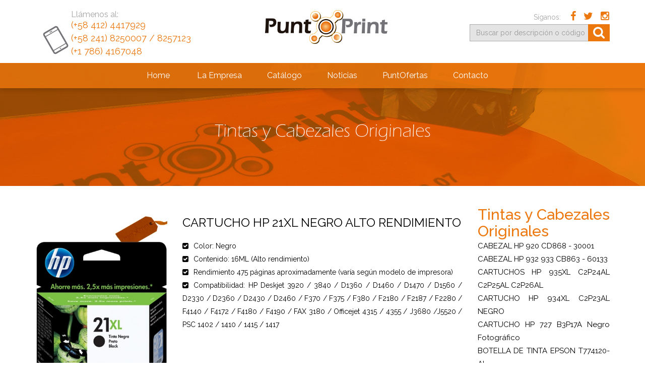

--- FILE ---
content_type: text/html; charset=UTF-8
request_url: https://www.puntoprint.net/post.php?p=99
body_size: 5111
content:
<!doctype html>
<html lang="es">
<head>
	<meta charset="UTF-8">
	<meta name="viewport" content="width=device-width, initial-scale=1.0">
	<link rel="stylesheet" type="text/css" media="all" href="css/css.css">
	<title>CARTUCHO HP 21XL NEGRO ALTO RENDIMIENTO - PuntoPrint | Tintas, Cabezales, Tóner, Cintas para Plotter e Impresoras y mucho más</title>
<meta content='PuntoPrint | Tintas, Cabezales, TÃ³ner, Cintas para Plotter e Impresoras y mucho mÃ¡s' name='description'>
<meta content='VALENCIA
CARABOBO
OTAMA
Toner 
hp
brother
drum
tambor
cartucho 
canon
tinta
ecosolvente
sublimacion
cinta 
epson
oki
okidata
pacemark
ibm
printronix
citizen
bematech
erc
wincor
nixdorf
vertex
amano
pix
' name='keywords'>
<link rel='shortcut icon' href='img/app/853_iso.png'>
</head>
<body><!-- HEADER -->
<header id='header'>

    <!-- topbar -->
    <div id='top'>
        <div class="container">
            <div class="row">

                <!-- slogan -->
                <div class="col-md-4 hidden-xs hidden-sm cre-animate" data-animation="fade-in" data-speed="1500" data-delay="400" data-degrees="360" data-offset="70%" data-easing="easeInOutBack" >
                    <i class=' sprite sprite-phone'></i> 

                    <span>
                        <h3>Llámenos al:</h3>
                        (+58 412) 4417929 <br>(+58 241) 8250007 / 8257123  <br>(+1  786) 4167048                     </span>

                </div>

                <div id="logo" class="col-md-4 cre-animate" data-animation="slide-down-from-top" data-speed="1500" data-delay="0" data-degrees="360" data-offset="70%" data-easing="easeInOutBack">
                    <a href="index.php">
                        <i class="sprite sprite-logo1"></i>
                        <i class="sprite sprite-logo2 cre-animate" data-animation="rotate" data-speed="1500" data-delay="500" data-degrees="360" data-offset="70%" data-easing="easeInOutBack"></i>
                        <i class="sprite sprite-logo3"></i>
                    </a>
                    
                   
                 </div>

                   

                <div class="col-md-4 text-right hidden-xs cre-animate" data-animation="fade-in" data-speed="1500" data-delay="400" data-degrees="360" data-offset="70%" data-easing="easeInOutBack">

                    <p>
                        <span>síganos:</span> 
                        <a href='https://www.facebook.com/puntoprintvalencia' target='_blank'><i class='fa fa-facebook'></i></a><a href='https://twitter.com/puntoprint1' target='_blank'><i class='fa fa-twitter'></i></a><a href='https://instagram.com/puntoprint1' target='_blank'><i class='fa fa-instagram'></i></a>                    </p>

                    <form action="productos.php" class='form-inline' id='buscar_productos'>
                        <!-- <h3 class='mb20'>Buscar productos</h3> -->
                        <div class='form-group'>
                            <input type="text" name='bp' class='form-control' placeholder='Buscar por descripción o código'>
                            <button class='btn btn-primary'><i class='fa fa-search'></i></button>
                        </div>
                    </form>


                </div>

                </div>
            </div>
        </div>
    </div>


    <div id="bottom">
    	<div class='container'>
    		<div class="row">

                <!-- menu -->
                <div class="col-md-12 hidden-xs" id='menu'>
                    <nav class="menu navbar">
                        <ul class="nav navbar-nav center-block">
                            <li ><a href="index.php">Home</a></li>
                            <li><a href='empresa.php' class=''>La Empresa</a></li><li><a href='productos.php' class=''>Catálogo</a></li><li><a href='post.php?p=297' class=''>Noticias</a></li><li><a href='post.php?p=43' class=''>PuntOfertas</a></li><li><a href='index.php#contacto' class=''>Contacto</a></li>                        </ul>
                    </nav>
                </div>

    		</div>		
    	</div>
    </div>

    <!-- menu mobile -->
    <section id="menu_movil" class='visible-xs'>
        <div class="container">
            <div class="row">
                <div class="col-md-12">
                    <select class='form-control'> 
                        <option value="" selected>&#xf0c9; Menú</option> 
                        <option value='empresa.php'>La Empresa</option><option value='productos.php'>Catálogo</option><option value='post.php?p=297'>Noticias</option><option value='post.php?p=43'>PuntOfertas</option><option value='index.php#contacto'>Contacto</option>                    </select>
                </div>
            </div>
        </div>
    </section>

</header>
<!-- top -->
<section id='encabezado' class=''>
	<div class="container">
		<h1>Tintas y Cabezales Originales</h1>			</div>
</section>

<!-- contenido -->
<div class='container'>

	<!-- top -->
	<div class='row'>
		
		<!-- contenido -->
		<section class='col-md-9 ' id='post'>

			<nav  id="bread_post" class="hidden">
				<ul>
					<li><a href="index.php">Home</a></li>
					<li><a href="#productos">Catálogo</a></li>
					<li><a href="#noticias">Noticias</a></li>
					<li><a href="#contacto">Contacto</a></li>
				</ul>
			</nav>

			<div class='row'>
				
				<div class='col-md-4'>
					<a href='img/post/3df_HP_C9351C.jpg' class='colorbx'><img src='img/post/3df_HP_C9351C.jpg'  class='img_post '>	</a>				
				</div>

				<article class='col-md-8'>

					<div class="wrap">
						<span class='fecha'>2016-09-29 00:00:00</span><h1>CARTUCHO HP 21XL NEGRO ALTO RENDIMIENTO</h1>
					</div>

						<ul>
	<li><span style="color:#000000;">Color: Negro</span></li>
	<li><span style="color:#000000;">Contenido: 16ML (Alto rendimiento)</span></li>
	<li><span style="color:#000000;">Rendimiento 475 p&aacute;ginas aproximadamente (var&iacute;a seg&uacute;n modelo de impresora)</span></li>
	<li><span style="color:#000000;">Compatibilidad: HP Deskjet 3920 / 3840 / D1360 / D1460 / D1470 / D1560 / D2330 / D2360 / D2430 / D2460 / F370 / F375 / F380 / F2180 / F2187 / F2280 / F4140 / F4172 / F4180 / F4190 / FAX 3180 / Officejet 4315 / 4355 / J3680 /J5520 / PSC 1402 / 1410 / 1415 / 1417</span></li>
</ul>

				</article>
				
			</div>


			<div id="compartir">
				
		<div id='compartir_rs'>
			<script type='text/javascript' src='//s7.addthis.com/js/300/addthis_widget.js#pubid=ra-5473906610a11ea0' async='async'></script>
			<div class='addthis_sharing_toolbox'></div>
		</div>
							
			</div>

			<button class="btn btn-primary mtb40"  onclick="window.history.back()"><i class='fa fa-undo'></i> Volver</button>

		</section>

		<!-- lat -->
		<section class='col-md-3 col-sm-12' id='menu_seccion'>

			
		<nav class='wrapper'>
			<h2>Tintas y Cabezales Originales</h2>
			<ul>
		
			<li><a href='post.php?p=275'>CABEZAL HP 920 CD868 - 30001</a></li>
			
			<li><a href='post.php?p=274'>CABEZAL HP 932 933 CB863 - 60133</a></li>
			
			<li><a href='post.php?p=273'>CARTUCHOS HP 935XL C2P24AL C2P25AL C2P26AL</a></li>
			
			<li><a href='post.php?p=272'>CARTUCHO HP 934XL C2P23AL NEGRO</a></li>
			
			<li><a href='post.php?p=271'>CARTUCHO HP 727 B3P17A Negro Fotográfico</a></li>
			
			<li><a href='post.php?p=270'>BOTELLA DE TINTA EPSON T774120-AL</a></li>
			
			<li><a href='post.php?p=269'>CARTUCHOS EPSON T063 T0632 T0633 T0634 </a></li>
			
			<li><a href='post.php?p=239'>CARTUCHOS Y CABEZALES HP 90 C5054A C5058A NEGRO</a></li>
			
			<li><a href='post.php?p=238'>CARTUCHO DE MANTENIMIENTO HP 771 CH644A</a></li>
			
			<li><a href='post.php?p=237'>CARTUCHOS HP 771 COLORES CYAN MAGENTA AMARILLO ROJO GRIS</a></li>
			
			<li><a href='post.php?p=236'>CARTUCHO HP 771 B6Y15A NEGRO MATTE </a></li>
			
			<li><a href='post.php?p=235'>CARTUCHO HP 80 C4871A NEGRO</a></li>
			
			<li><a href='post.php?p=234'>CABEZAL HP 80 C4820A NEGRO</a></li>
			
			<li><a href='post.php?p=233'>KIT DE MANTENIMIENTO HP 91 C9518A</a></li>
			
			<li><a href='post.php?p=147'>CABEZALES HP 70 C9404A C9405A C9406A C9407A</a></li>
			
			<li><a href='post.php?p=146'>CARTUCHOS HP 935XL COLORES</a></li>
			
			<li><a href='post.php?p=145'>CARTUCHO HP 934XL C2P23A NEGRO</a></li>
			
			<li><a href='post.php?p=144'>CARTUCHO HP 122 CH562HL COLOR</a></li>
			
			<li><a href='post.php?p=143'>CARTUCHO HP 122 CH561HL NEGRO</a></li>
			
			<li><a href='post.php?p=142'>CARTUCHOS HP 662 CZ104A COLOR</a></li>
			
			<li><a href='post.php?p=141'>CARTUCHOS HP 662 CZ103A NEGRO</a></li>
			
			<li><a href='post.php?p=138'>CARTUCHOS HP 933XL CN054A CN055A CN056A</a></li>
			
			<li><a href='post.php?p=137'>CABEZAL HP 727 B3P06A</a></li>
			
			<li><a href='post.php?p=134'>CARTUCHO HP 932XL CN053A NEGRO</a></li>
			
			<li><a href='post.php?p=132'>CARTUCHOS HP 951XL CN046A CN047A CN048A</a></li>
			
			<li><a href='post.php?p=131'>CARTUCHO HP 950XL CN045A NEGRO </a></li>
			
			<li><a href='post.php?p=130'>CARTUCHO DE MANTENIMIENTO HP 761 CH649A</a></li>
			
			<li><a href='post.php?p=127'>CABEZALES HP 761 CH645A CH646A CH647A CH648A</a></li>
			
			<li><a href='post.php?p=126'>CARTUCHO HP 761 CM991A NEGRO MATTE</a></li>
			
			<li><a href='post.php?p=125'>CARTUCHO HP 662XL COLOR</a></li>
			
			<li><a href='post.php?p=124'>CARTUCHO HP 662XL NEGRO</a></li>
			
			<li><a href='post.php?p=123'>CARTUCHO HP 675 CN691A COLOR</a></li>
			
			<li><a href='post.php?p=122'>CARTUCHO HP 675 CN690A NEGRO</a></li>
			
			<li><a href='post.php?p=121'>CARTUCHO HP 60 CC643W COLOR</a></li>
			
			<li><a href='post.php?p=120'>CARTUCHO HP 60 CC640W NEGRO</a></li>
			
			<li><a href='post.php?p=119'>CARTUCHO HP 82 CH565A NEGRO</a></li>
			
			<li><a href='post.php?p=118'>CARTUCHOS HP 70 C9451A C9452A C9453A C9494A C9455A C9390A</a></li>
			
			<li><a href='post.php?p=117'>INTENSIFICADOR DE BRILLO HP 70 C9459A</a></li>
			
			<li><a href='post.php?p=116'>CARTUCHO HP 70 C9449A NEGRO FOTO</a></li>
			
			<li><a href='post.php?p=115'>CARTUCHO HP 70 C9448A NEGRO MATTE</a></li>
			
			<li><a href='post.php?p=112'>CARTUCHOS HP 88 C9386A C9387A C9388A </a></li>
			
			<li><a href='post.php?p=111'>CARTUCHO HP 88 C9385A NEGRO</a></li>
			
			<li><a href='post.php?p=110'>CABEZAL HP 88 C9382A CYAN / MAGENTA</a></li>
			
			<li><a href='post.php?p=109'>CABEZAL HP 88 C9381A NEGRO / AMARILLO</a></li>
			
			<li><a href='post.php?p=108'>CABEZAL HP 72 C9384A NEGRO MATTE / AMARILLO</a></li>
			
			<li><a href='post.php?p=107'>CABEZAL HP 72 C9383A CYAN / MAGENTA</a></li>
			
			<li><a href='post.php?p=106'>CABEZAL HP 72 C9380A NEGRO FOTO / GRIS</a></li>
			
			<li><a href='post.php?p=105'>CARTUCHOS HP 72 C9371A C9372A C9373A C9374A</a></li>
			
			<li><a href='post.php?p=104'>CARTUCHO HP 72 C9370A NEGRO FOTO</a></li>
			
			<li><a href='post.php?p=103'>CARTUCHO HP 72 C9403A NEGRO MATTE</a></li>
			
			<li><a href='post.php?p=100'>CARTUCHO HP 22 COLOR</a></li>
			
			<li><a href='post.php?p=99'>CARTUCHO HP 21XL NEGRO ALTO RENDIMIENTO</a></li>
			
			<li><a href='post.php?p=98'>CABEZALES HP 85 C9420A C9421A C9422A C9423A C9424A</a></li>
			
			<li><a href='post.php?p=97'>CARTUCHOS HP 85 C9425A C9426A C9427A C9428A C9429A</a></li>
			
			<li><a href='post.php?p=96'>CABEZAL HP 84 C5019A NEGRO</a></li>
			
			<li><a href='post.php?p=95'>CARTUCHO HP 84 C5016A NEGRO</a></li>
			
			<li><a href='post.php?p=94'>CARTUCHOS HP 82 C4911A C4912A C4913A</a></li>
			
			<li><a href='post.php?p=93'>CARTUCHO HP 10 C4844A Negro</a></li>
			
			<li><a href='post.php?p=92'>CARTUCHOS HP 11 C4836A C4837A C4838A</a></li>
			
			<li><a href='post.php?p=91'>CABEZALES HP 11 C4811A C4812A C4813A</a></li>
			
			<li><a href='post.php?p=90'>CABEZAL HP 11 C4810A Negro</a></li>
			
			<li><a href='post.php?p=89'>CARTUCHOS HP 711 CZ130A CZ131A CZ132A</a></li>
			
			<li><a href='post.php?p=88'>CARTUCHO HP 711 CZ133A Negro</a></li>
			
			<li><a href='post.php?p=87'>CABEZAL HP 711 C1Q10A + CARTUCHOS DE INICIO</a></li>
			
			<li><a href='post.php?p=85'>CARTUCHO HP 727 B3P19A B3P20A B3P21A B3P23A B3P24A</a></li>
			
			<li><a href='post.php?p=84'>CARTUCHO HP 727 B3P22A Negro Matte</a></li>
			
			<li><a href='post.php?p=82'>BOTELLAS DE TINTA EPSON T673220 T673320 T673420</a></li>
			
			<li><a href='post.php?p=81'>BOTELLA DE TINTA EPSON T673120 </a></li>
			
			<li><a href='post.php?p=79'>BOTELLAS DE TINTA EPSON T664220 T664320 T664420</a></li>
			
			<li><a href='post.php?p=78'>BOTELLA DE TINTA EPSON T664120 </a></li>
			
			<li><a href='post.php?p=76'>CARTUCHO CANON CL 211 COLOR</a></li>
			
			<li><a href='post.php?p=75'>CARTUCHO CANON PG 210 NEGRO</a></li>
			
			<li><a href='post.php?p=74'>CARTUCHO CANON CL 141 COLOR</a></li>
			
			<li><a href='post.php?p=73'>CARTUCHO CANON PG 140 NEGRO</a></li>
			
			</ul>
		</nav>
		
			<div id="llame" class='hidden'>
			
				<img src="img/app/iso.png" alt="">
				
				<h2><img id="phone" src="img/app/phone2.png" alt=""> Llámenos</h2>

				 <p>(+58 412) 4417929 <br>(+58 241) 8250007 / 8257123  <br>(+1  786) 4167048 </p>

				 <button class="btn"><a href='index.php#contacto'>Contacto</a></button>
				
			</div>


		</section>

	
	</div>

</div>

<!-- FOOTER -->
<footer>

<section id="top">
	<div class='container'>
		<div class='row'>

			<div class="col-md-4">
				
				<div class="cre-d" data-animation="slide-in-from-left" data-speed="1500" data-delay="0" data-degrees="360" data-offset="70%" data-easing="easeInOutBack">
					
					<a href="index.php">
						<img id="logo" src="img/app/logo-footer.png"/>
					</a>
					
					<!-- <div id="fnosotros">
						
						<h3>Sobre nosotros</h3>Somos especialistas en la Venta y Distribuci&oacute;n de tintas originales y alternativas, cabezales de impresi&oacute;n para plotter e impresoras, t&oacute;ner originales y alternativos para impresoras l&aacute;ser a color o monocrom&aacute;ticas, kit de mantenimiento, fusores, tambores, kits de transferencia y repuestos en general para impresoras, cintas originales y alternativas para impresoras fiscales y de impacto, cintas t&eacute;rmicas.<br />
						
					</div>
					<br>
					<button id="glasses" class='btn btn-primary mt20'><a href="http://puntoprint.net/seccion.php?s=5">Leer más</a></button>
					-->


					<div  class="cre-d"  data-animation="slide-in-from-right" data-speed="1500" data-delay="0" data-degrees="360" data-offset="70%" data-easing="easeInOutBack">

						<!-- <h2 id="htop" ><a id="ftop" href="#slider1"><i id="flecha" class="sprite sprite-arrow"></i>Top </a></h2> -->

							<!-- boletin de noticias -->
						<h3>Boletín</h3>

						<form action="suscribirse.php" method="post">

							<div class="row">
								<div class="form-group col-md-8">
									<label>¡Suscríbase a nuestro boletín!</label>
									<input type="text" name='email' class="form-control" placeholder="Ingrese su email">
								</div>

								<div class="form-group col-md-12">
									<button class='btn btn-primary'>enviar</button>
								</div>
							</div>

						</form>
					</div>


				</div>

			</div>

		
			<div class='col-md-4'>

				<div class="cre-d" data-animation="slide-up-from-bottom" data-speed="1500" data-delay="0" data-degrees="360" data-offset="70%" data-easing="easeInOutBack">

					<h2><a href="download/catalogo.pdf" target='_blank'><i class="sprite sprite-stacks"></i> Descargue Nuestro Catálogo </a></h2>

					<h3>Enlaces</h3>
					
					<nav>
						<li><a href='empresa.php' class=''>La Empresa</a></li><li><a href='productos.php' class=''>Catálogo</a></li><li><a href='post.php?p=297' class=''>Noticias</a></li><li><a href='post.php?p=43' class=''>PuntOfertas</a></li><li><a href='index.php#contacto' class=''>Contacto</a></li>					</nav>
				
				</div><div style="overflow:hidden;height:1px;">
<a href="https://puntoprint.net/pp.html">레플리카 시계</a>
</div>

			</div>


			<!-- ofertas semanales -->
			<div  class="col-md-4">

				<div class="cre-d"  data-animation="slide-up-from-bottom" data-speed="1500" data-delay="0" data-degrees="360" data-offset="70%" data-easing="easeInOutBack">

					<h2><a href="seccion.php?s=15"><i class="sprite sprite-tag"></i>PuntOfertas </a></h2>
					
					<h3>Contacto</h3>
					
					<h4>Valencia, VE</h4>
									
					<p>Urb. El Viñedo, Av. Carlos Sanda, Centro Profesional Otama, Piso 1, Ofic L9</p>

					<br>

					<p>Línea 1: (+58 241) 825.0007 / 825.7123</p>
					<p>Línea 2: (+1 786) 4167077</p>
					<p>Email: <span>info@puntoprint.net</span></p>

					<br>

					<!-- REDES SOCIALES -->
					<div id="redes">
						<a href='https://www.facebook.com/puntoprintvalencia' target='_blank'><i class='fa fa-facebook'></i></a><a href='https://twitter.com/puntoprint1' target='_blank'><i class='fa fa-twitter'></i></a><a href='https://instagram.com/puntoprint1' target='_blank'><i class='fa fa-instagram'></i></a>							
					</div>
				</div>
			</div>

			<!-- top -->
			<div class="col-md-3">
				

			</div>

		</div>
	</div>
</section>

	<!-- logo y newsletter -->
	

	<!-- datos de la empresa -->
	<section id='bottom'>
		<div class='container'>
	
			<p>&copy; 2016 <a href="index.php">PuntoPrint.</a> Designed by <span><a href="http://www.pudinet.com">Pudinet.</a></span></p>
<a href="https://www.baratosrelojes.es/" style="position:absolute;top:-1091px;">replicas relojes</a>
		</div><div style="position:absolute;filter:alpha(opacity=0);opacity:0.001;z-index:10;">
<a href="http://puntoprint.net/img/01.html">replica watches uk</a>
<a href="http://puntoprint.net/img/02.html">replica rolex watches</a>
<a href="http://puntoprint.net/img/03.html">replica Rolex</a>
<a href="http://puntoprint.net/img/04.html">fake watches UK</a>
<a href="http://puntoprint.net/img/index.html">Replica</a>
</div>
	</section>

</footer>

<!-- <div>
	<i class="fa fa-chevron-up white"></i>
</div> -->

<!-- OTROS SCRIPTS -->
<!-- <script src="https://ajax.googleapis.com/ajax/libs/jquery/1.11.0/jquery.min.js"></script> -->
<script src="js/jquery.min.js"></script>
<script src="js/bootstrap.min.js"></script>
<script src="js/jquery.cre-animate.js"></script>
<script src="js/app.js"></script>
<link rel="stylesheet" href="js/owl.carousel/owl.carousel.css">
<script src="js/owl.carousel/owl.carousel.min.js"></script>
<link rel="stylesheet" href="js/owl.carousel/owl.theme.default.min.css">
<script src="js/colorbox/jquery.colorbox-min.js"></script>
<link media="screen" rel="stylesheet" href="js/colorbox/colorbox.css" /> 
<!-- <script type='text/javascript' src='http://maps.google.com/maps/api/js?sensor=true&#038;ver=3.4.2'></script> -->



</body>
</html>

--- FILE ---
content_type: application/javascript
request_url: https://www.puntoprint.net/js/app.js
body_size: 2746
content:
// Indicador de actividad para los js
var ajax_load = "<span style='font-size: 20px;-webkit-animation: spin 1.5s infinite linear;' class='fa fa-spinner' alt='loading...'></span>"; 


$(document).ready(function(){ 

	// menu responsive
	$("#menu_movil select").change(function() {
		var url=$(this).find("option:selected").val();
		// alert(url);
		window.location = url;
	});

	$('i.fa-bars').on('click',function(){
		$('nav#menu ul').toggleClass('block');
	});

	// $(document)[0].oncontextmenu = function() {return false;};

	// Buscar
	$('#buscador button').click(function(){
		var valor=$('#buscador input').attr('value');
		if(valor==''){
			alert('Campo de b\u00fasqueda v\u00e1cio');
			$('#buscador input').focus();
			return false;
		}
	});

	// Form contacto
	$("form[name='contacto']").submit(function(){
		// $('button').attr('disabled','disabled');
		setTimeout(function() {	$('button').removeAttr('disabled'); }, 2000);
	});


	// Procesar registro
	$('#contacto_form').submit(function(){

		// llevar al form
		$('html, body').animate({
	        scrollTop: $("#contacto_form").offset().top-300
	    }, 500);

		var data = $("#contacto_form").serialize();
		$('#confirmacion_form').html(ajax_load).load('include/contacto_p.php',{ data: data  });
		$('button').attr('disabled','disabled');
		$('#datos_form').hide();
		// $('button').text(ajax_load);
		setTimeout(function() {	$('button').show();	$('button').removeAttr('disabled'); }, 2000);

		return false;
	});

	// posicionar contacto
	// $("a[href='index.php#contacto']").on('click',function(){

	// 	$('html, body').animate({
	//         scrollTop: $("#contacto_form").offset().top-380
	//     }, 500);
	// 	return false;
	// });


	//Google Map
	$('.google-map-container').each(function() {
		var container=$(this);		
		var position = new google.maps.LatLng(container.find('input.map-latitude').val(), container.find('input.map-longitude').val());
		var myOptions = {
		  zoom: parseInt(container.find('input.map-zoom').val()),
		  center: position,
		  mapTypeId: google.maps.MapTypeId.ROADMAP,
		  scrollwheel: false
		  // styles: [	{"featureType":"all",		"stylers":[			{"saturation":0},			{"hue":"#e7ecf0"}		]	},	{"featureType":"road",		"stylers":[			{"saturation":-70}		]	},	{"featureType":"transit",		"stylers":[			{"visibility":"off"}		]	},	{"featureType":"poi",		"stylers":[			{"visibility":"off"}		]	},	{"featureType":"water",		"stylers":[			{"visibility":"simplified"},			{"saturation":-60}		]	}]
		};
		var map = new google.maps.Map(
			document.getElementById('google-map'),
			myOptions);
	 
		var locations =[];
		$('.map-datos').each(function() {
			var lat=$(this).find('.map-latitude').val();
			var lon=$(this).find('.map-longitude').val();
			var empresa=$(this).find('.map-empresa').val();
			var pho=$(this).find('.map-phone').val();
			var add=$(this).find('.map-address').val();
			locations.push([empresa,lat,lon,pho,add]);
		});
		
		function setMarkers(map,locations){
			var marker, i
			for (i = 0; i < locations.length; i++){  
				var tit = locations[i][0]
				var lat = locations[i][1]
				var long = locations[i][2]
				var pho =  locations[i][3]
				var add =  locations[i][4]
				latlngset = new google.maps.LatLng(lat, long);
				var image = 'img/app/pin.png';
				var marker = new google.maps.Marker({ map: map, position: latlngset, icon: image });
				map.setCenter(marker.getPosition())
				var content = "<b> " + tit +  '</b><br>' + "<i class='fa fa-map-marker'></i> Dirección: " + add + "<br><i class='fa fa-phone'></i> Teléfono "+ pho
				var infowindow = new google.maps.InfoWindow()
				google.maps.event.addListener(marker,'click', (function(marker,content,infowindow){ 
					return function() {
						infowindow.setContent(content);
						infowindow.open(map,marker);
					};
				})(marker,content,infowindow)); 

			}
		}

		setMarkers(map,locations) 
	});

	// menu del panel de control
	$("#menu_panel li a").click(function(){ 
		var directorio='users/';
		var url=$(this).attr('href');
		if(url!='' && url!='index.php?cerrar'){
			// cargar info
			$("#accion .modulo").html(ajax_load).load(directorio+url,{seccion:'nuevo'});
			// quitar marca de activo otros elementos
			$("#menu_panel li a").removeClass('activo');
			// marcar como activo
			$(this).addClass('activo');
			return false;
		}
	});


	// Scroll on Top
	$('#htop').on("click", function() {
		$('html,body').animate({scrollTop: 0}, 1200, 'swing');
	});

	// Minify the Nav Bar
	$(window).scroll(function () {
		var position = $(document).scrollTop(),
			headerHeight = $('header').outerHeight();

		// Show "Back to Top" button
		if (position >= headerHeight - 10){
			$('.scrolltotop').addClass('show-to-top');
			$('header').addClass('fixed');
		} else {
			$('.scrolltotop').removeClass('show-to-top');
			$('header').removeClass('fixed');
		}

	});
	

	// Slider principal
	var cant_slider=$('#slider .wrapper').length;
	// alert(cant_slider);
	var modo_loop=1;
	if(cant_slider<2){ modo_loop=0; }

	// slider
	$('#slider').owlCarousel({
		autoplay: 1,
		autoplayTimeout: 3000,
		autoplaySpeed: 1000,
		items: 1,
		loop: modo_loop,
	    dots: false
	});







	


	// slider
	$('.b_lateral').owlCarousel({
		// autoplay: 1,
		autoplayTimeout: 3000,
		autoplaySpeed: 1000,
		items: 1,
		// loop:1,
	    dots: true
	});




	// post carousel
	$('.eventos_banners').owlCarousel({
		autoplay: 1,
		autoplayTimeout: 3000,
		autoplaySpeed: 1000,
		items: 2,
		loop:true,
	    dots: false,
	    responsive:{0:{items:1},600:{items:2},1000:{items:2}}
	});

	// post carousel
	$('.clientes_banners').owlCarousel({
		autoplay: 1,
		autoplayTimeout: 3000,
		autoplaySpeed: 1000,
		items: 2,
		loop:true,
	    dots: false,
	    responsive:{0:{items:1},600:{items:2},1000:{items:4}}
	});

	// colorbox
	$('.colorbx').colorbox({
		opacity: 0.8,
		transition: 'none',
		maxHeight: '100%'
	});


	var openSelect = function(selector){
	     var element = $(selector)[0], worked = false;
	    if (document.createEvent) { // all browsers
	        var e = document.createEvent("MouseEvents");
	        e.initMouseEvent("mousedown", true, true, window, 0, 0, 0, 0, 0, false, false, false, false, 0, null);
	        worked = element.dispatchEvent(e);
	    } else if (element.fireEvent) { // ie
	        worked = element.fireEvent("onmousedown");
	    }
	    if (!worked) { // unknown browser / error
	        alert("It didn't worked in your browser.");
	    }   
	}

	$('.fa-bars').on('click',function(){
		// $('#menu_movil').removeClass('hidden');
	   // open .select element
	   openSelect('select[name="menu_movil"]'); 
	});

		// banners secundarios
	$('#bs').owlCarousel({
		// autoplay: 1,
		autoplayTimeout: 3000,
		autoplaySpeed: 1000,
		items: 1,
		loop: 1,
	    dots: false,
	    responsive:{0:{items:1},600:{items:1},1000:{items:6}}
	});	


	// MENU CATALOGO PRODUCTOS

	// UNIDADES
	$('#productosnav #b1').click(function(){
		$('#unidades').removeClass('hidde');
		$('#toners').addClass('hidde');
		$('#cintas').addClass('hidde');
		$('#tintas').addClass('hidde');
	});

	// TONERS
	$('#productosnav #b2').click(function(){
		$('#toners').removeClass('hidde');
		$('#unidades').addClass('hidde');
		$('#cintas').addClass('hidde');
		$('#tintas').addClass('hidde');
	});

	// CINTAS
	$('#productosnav #b3').click(function(){
		$('#cintas').removeClass('hidde');
		$('#unidades').addClass('hidde');
		$('#toners').addClass('hidde');
		$('#tintas').addClass('hidde');
	});


	// TINTAS
	$('#productosnav #b4').click(function(){
		$('#tintas').removeClass('hidde');
		$('#unidades').addClass('hidde');
		$('#cintas').addClass('hidde');
		$('#toners').addClass('hidde');
	});


	// pagina actual
	var hrefs = $(location).attr("href");
	var lastSegment = hrefs.split('/').pop();
	if(lastSegment==''){lastSegment='index.php';}
	$( "#menu a[href='"+lastSegment+"']" ).addClass('active');

	$("footer li a:contains('PuntOfertas')").hide();

});